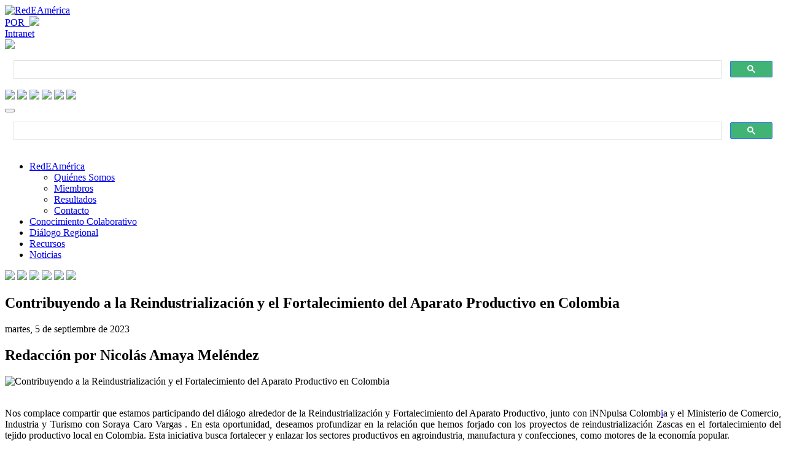

--- FILE ---
content_type: text/html; charset=utf-8
request_url: https://redeamerica.org/Noticias/Detalle/PgrID/1658/PageID/2/ArtMID/1370/ArticleID/2431
body_size: 20313
content:
<!DOCTYPE html>
<html  lang="es-ES">
<head id="Head"><meta content="text/html; charset=UTF-8" http-equiv="Content-Type" />

<link rel="stylesheet" href="https://use.fontawesome.com/releases/v5.2.0/css/all.css" integrity="sha384-hWVjflwFxL6sNzntih27bfxkr27PmbbK/iSvJ+a4+0owXq79v+lsFkW54bOGbiDQ" crossorigin="anonymous">

<!-- Google tag (gtag.js) -->
<script async src="https://www.googletagmanager.com/gtag/js?id=G-MDQKD2D5B1"></script>
<script>
  window.dataLayer = window.dataLayer || [];
  function gtag(){dataLayer.push(arguments);}
  gtag('js', new Date());

  gtag('config', 'G-MDQKD2D5B1');
</script><title>
	Contribuyendo a la Reindustrialización y el Fortalecimiento del Aparato Productivo en Colombia
</title><meta id="MetaDescription" name="description" content="Nos complace compartir que estamos participando del diálogo alrededor de la Reindustrialización y Fortalecimiento del Aparato Productivo, junto..." /><meta id="MetaRobots" name="robots" content="INDEX, FOLLOW" /><link href="/Resources/Shared/stylesheets/dnndefault/7.0.0/default.css?cdv=79" type="text/css" rel="stylesheet"/><link href="/Portals/_default/skins/2023/bootstrap/css/bootstrap.min.css?cdv=79" type="text/css" rel="stylesheet"/><link href="/Portals/_default/skins/2023/css/jquery.smartmenus.bootstrap.css?cdv=79" type="text/css" rel="stylesheet"/><link href="/Portals/_default/skins/2023/Menus/MainMenu/MainMenu.css?cdv=79" type="text/css" rel="stylesheet"/><link href="/DesktopModules/EasyDNNmailChimpPlus/Templates/_default/Ozone/Ozone.css?cdv=79" type="text/css" rel="stylesheet"/><link href="/DesktopModules/EasyDNNnews/Templates/_default/Ozone/Ozone.css?cdv=79" type="text/css" rel="stylesheet"/><link href="/DesktopModules/EasyDNNmailChimpPlus/Templates/_default/Ozone/StylesCSS/green.css?cdv=79" type="text/css" rel="stylesheet"/><link href="/DesktopModules/EasyDNNnews/Templates/_default/Ozone/StylesCSS/Noticias.css?cdv=79" type="text/css" rel="stylesheet"/><link href="/Portals/_default/skins/2023/skin.css?cdv=79" type="text/css" rel="stylesheet"/><link href="/DesktopModules/EasyDNNNews/static/rateit/css/rateit.css?cdv=79" type="text/css" rel="stylesheet"/><link href="/DesktopModules/EasyDNNNews/static/common/common.css?cdv=79" type="text/css" rel="stylesheet"/><script src="/DesktopModules/EasyDNNNews/static/eds_jquery/eds_jq.js?cdv=79" type="text/javascript"></script><script src="/DesktopModules/EasyDNNmailChimpPlus/static/eds_jquery/eds_jq.js?cdv=79" type="text/javascript"></script><script src="/Resources/libraries/jQuery/03_05_01/jquery.js?cdv=79" type="text/javascript"></script><script src="/Resources/libraries/jQuery-UI/01_12_01/jquery-ui.js?cdv=79" type="text/javascript"></script><link rel="stylesheet" href="https://use.fontawesome.com/releases/v5.2.0/css/all.css" integrity="sha384-hWVjflwFxL6sNzntih27bfxkr27PmbbK/iSvJ+a4+0owXq79v+lsFkW54bOGbiDQ" crossorigin="anonymous">
<link rel='SHORTCUT ICON' href='/Portals/0/favicon.ico?ver=eXYmmWW-wA8feODJgkZVZQ%3d%3d' type='image/x-icon' /><meta name="eds__GmapsInitData" content="{&quot;instanceGlobal&quot;:&quot;EasyDnnSolutions1_1_instance&quot;,&quot;google&quot;:{&quot;maps&quot;:{&quot;api&quot;:{&quot;key&quot;:&quot;&quot;,&quot;libraries&quot;:[&quot;geometry&quot;,&quot;places&quot;]}}}}" /><meta property="og:site_name" content="RedEAmérica" />
<meta property="og:title" content="Contribuyendo a la Reindustrialización y el Fortalecimiento del Aparato Productivo en Colombia" />
<meta property="og:description" content="Nos complace compartir que estamos participando del diálogo alrededor de la Reindustrialización y Fortalecimiento del Aparato Productivo, junto con&nbsp;iNNpulsa Colombia&nbsp;y el&nbsp;Ministerio de Comercio, Industria y Turismo&nbsp;con&nbsp;Soraya&nbsp;Caro&nbsp;Vargas&nbsp;. En esta oportunidad, deseamos profundizar en la relación que hemos forjado con los proyectos de reindustrialización Zascas en el fortalecimiento del tejido productivo local en Colombia. Esta iniciativa busca..." />
<meta property="og:url" content="https://redeamerica.org/Noticias/Detalle/PgrID/1658/PageID/2/ArtMID/1370/ArticleID/2431" />
<meta property="og:type" content="article" />

<meta property="og:image" content="https://redeamerica.org/Portals/0/EasyDNNnews/2431/WhatsApp-Image-2023-09-05-at-4.02.22-PM.jpeg" />

<meta name="twitter:card" content="summary_large_image" />
<meta name="twitter:title" content="Contribuyendo a la Reindustrialización y el Fortalecimiento del Aparato Productivo en Colombia" />
<meta name="twitter:description" content="Nos complace compartir que estamos participando del diálogo alrededor de la Reindustrialización y Fortalecimiento del Aparato Productivo, junto con&nbsp;iNNpulsa Colombia&nbsp;y..." />

<meta name="twitter:image" content="https://redeamerica.org/Portals/0/EasyDNNnews/2431/WhatsApp-Image-2023-09-05-at-4.02.22-PM.jpeg" />
<script type="application/ld+json">{
	"@context": "http://schema.org",
	"@type": "NewsArticle",
	"mainEntityOfPage": {
	  "@type": "WebPage",
	  "@id": "https://redeamerica.org/tabid/43/ArtMID/490/ArticleID/2431/Contribuyendo-a-la-Reindustrializaci243n-y-el-Fortalecimiento-del-Aparato-Productivo-en-Colombia.aspx"
	},
	"headline": "Contribuyendo a la Reindustrialización y el Fortalecimiento del Aparato Productivo en Colombia",
	"image": {
		"@type": "ImageObject",
		"url": "https://redeamerica.org/Portals/0/EasyDNNnews/2431/WhatsApp-Image-2023-09-05-at-4.02.22-PM.jpeg"
	  },
	"datePublished": "2023-09-05T14:13:00.0000000",
	"dateModified": "2023-10-24T15:25:57.6130000",
	"author": {
	  "@type": "Person",
	  "name": "Nicolás Amaya"
	},
	 "publisher": {
	  "@type": "Organization",
	  "name": "RedEAmérica",
	  "logo": {
		"@type": "ImageObject",
		"url": ""
	  }
	},
	"description": "Participamos en el diálogo de Reindustrialización y Fortalecimiento del Aparato Productivo con iNNpulsa Colombia y el Ministerio de Comercio, Industria y Turismo en colaboración con Soraya Caro..."
  }
  </script>     
        
			    <script type="text/javascript">
			      var _gaq = _gaq || [];
			      _gaq.push(['_setAccount', 'UA-22513181-1']);
			      _gaq.push(['_trackPageview']);
			      
			 
			      (function() {
				    var ga = document.createElement('script'); ga.type = 'text/javascript'; ga.async = true;
				    ga.src = ('https:' == document.location.protocol ? 'https://' : 'http://') + 'stats.g.doubleclick.net/dc.js';
				    var s = document.getElementsByTagName('script')[0]; s.parentNode.insertBefore(ga, s);
			      })();
			    </script>
        
		  <meta name="viewport" content="width=device-width,initial-scale=1" /></head>
<body id="Body">

    <form method="post" action="/Noticias/Detalle/PgrID/1658/PageID/2/ArtMID/1370/ArticleID/2431" id="Form" enctype="multipart/form-data">
<div class="aspNetHidden">
<input type="hidden" name="__EVENTTARGET" id="__EVENTTARGET" value="" />
<input type="hidden" name="__EVENTARGUMENT" id="__EVENTARGUMENT" value="" />
<input type="hidden" name="__VIEWSTATE" id="__VIEWSTATE" value="RQhBH2LIl7o+Kk0ZXjLOXaqsT6GJiZBPkqr2H41jm1X/ZS0T4zL6fjpghJSpfGmTXK+51XSM1HfJIqLnpRsqon62lSrsNzk7W28gfjh4qJjBIRdfgbpZeKYYg6SkMsa3STs5cI8eoePXZ6nJhyFWPgvQa2tB1Tia/uMDP7UBXygtqtW9TfZPBDzWQmRD2d5VSx/YAI4u9ToXfGGSmk+u7KSFO2bjsN4PhA3ovZzn74lkoBFYSdNEls04hIbT1hQjTMBfSxTZ3qm5UsopShBASQvpGaKXgza0WF5cZAreWRaREzsqwAAWuyAaJ2hczr8iejYjDiDHJ6Xd+B6+c/duJqWU/NsSxYT3zKtNiHNm1ObuOMAlXuhcHmmhoahrpBphY+Y2vCsp7LuRmSZuksxXvA+VvHsx+8KXiTnR6BRvOLqkmeJ30Nh7ClxIYEbyDYixKiZoWG2ouZsE/6FkJGe8opZyf5kUd9LP/msuAvF6V00uyhPZHDfMSgILa7uE6p2xR0jHc2i+pTsiACIKof5knhrSbBk933ttVm1pomqykUe56KFQwWoBU8O3kALps98/1Lb3tBaNyY5Fchqu+13KhYWoT7YMBiW9ICcGx9aYBvBDmWocvEX2q5bIwbag6ILdqAoLWqVEW9DyDCNMC/gjYimdB2X0YjzIVfS7LSQC6ZbV6nEawtX1X7MtRWCR9nnRkLtuFzV89eSaiTgDbm+UWmn1CN2jLo/02oanGm2XgyQQBmOEM80nPUWcYvC7KBC281VassEuh+rOVVoPp/U9EdB8ZUPzy8dpvyTL/dmwsJD/K2KGbCANLBC7GAUgQGYB6bl5/Bv6LUmbm0aHCexABGWknOTuIM9oPZjMkA+dssJ0lDwBxt2NYwFpqIJ5R04ul7LbCTjcd3dt3FDwj7fjqO1AsIcYVmvtTuKy4vyZP78BL45RhDE5+Uezzr7McqKOJ4j0TyzjgbTs0Ffr8SZe8k+/5y+ZD+d8SoMFsxE+/di69U4QBwaxsJ6/TmeVnBp1NR1UUIJMM82rZZRXB/YdLDbiCRwcscOBKAaCtR7TbXbutvuOuXottfR1VUnvpiPrk1S7DkTpy2WYOiJyEWA60qDTXTBGDO4FOPe/[base64]/9Jvd5vOPOB4deJY+JC44VV5Vvky58BzaCART4Zx5cYLcRx1eIRa7CfCc8lhSIzrhn+82kPx9783CkigCoTWnP0GUPES8TMH5hPWlCL+PgBYgBinVEKwAe7uAusbiqlYmd0quxpUZWfr2rWK2Ky4ubs6AmauuQH5soP9ivDZgRrTtINqV1yAmuMDTIl2Ff/1+w5vNwGD5acEgmgHoMuEHf8t+d3PG33SGkahGTt6woyRM90QnZQUf8eNXop0h73HoKPwkWJ0zXJkufS8e6gtmWClat1JUO6U7GzYlj9pkInRiH6jblqtOk/6n/h+JinNNUjDDJB3ozkMfZ9eO/Yqx5OaOFW" />
</div>

<script type="text/javascript">
//<![CDATA[
var theForm = document.forms['Form'];
if (!theForm) {
    theForm = document.Form;
}
function __doPostBack(eventTarget, eventArgument) {
    if (!theForm.onsubmit || (theForm.onsubmit() != false)) {
        theForm.__EVENTTARGET.value = eventTarget;
        theForm.__EVENTARGUMENT.value = eventArgument;
        theForm.submit();
    }
}
//]]>
</script>


<script src="/WebResource.axd?d=pynGkmcFUV1RG4NyNWkPJHF67BZt_zjoRz-OOQq4LbkYlYydsjPVU-v2J341&amp;t=638627955619783110" type="text/javascript"></script>


<script type="text/javascript">
//<![CDATA[
var __cultureInfo = {"name":"es-ES","numberFormat":{"CurrencyDecimalDigits":2,"CurrencyDecimalSeparator":",","IsReadOnly":false,"CurrencyGroupSizes":[3],"NumberGroupSizes":[3],"PercentGroupSizes":[3],"CurrencyGroupSeparator":".","CurrencySymbol":"€","NaNSymbol":"NaN","CurrencyNegativePattern":8,"NumberNegativePattern":1,"PercentPositivePattern":0,"PercentNegativePattern":0,"NegativeInfinitySymbol":"-∞","NegativeSign":"-","NumberDecimalDigits":2,"NumberDecimalSeparator":",","NumberGroupSeparator":".","CurrencyPositivePattern":3,"PositiveInfinitySymbol":"∞","PositiveSign":"+","PercentDecimalDigits":2,"PercentDecimalSeparator":",","PercentGroupSeparator":".","PercentSymbol":"%","PerMilleSymbol":"‰","NativeDigits":["0","1","2","3","4","5","6","7","8","9"],"DigitSubstitution":1},"dateTimeFormat":{"AMDesignator":"","Calendar":{"MinSupportedDateTime":"\/Date(-62135568000000)\/","MaxSupportedDateTime":"\/Date(253402300799999)\/","AlgorithmType":1,"CalendarType":1,"Eras":[1],"TwoDigitYearMax":2029,"IsReadOnly":false},"DateSeparator":"/","FirstDayOfWeek":1,"CalendarWeekRule":2,"FullDateTimePattern":"dddd, d\u0027 de \u0027MMMM\u0027 de \u0027yyyy H:mm:ss","LongDatePattern":"dddd, d\u0027 de \u0027MMMM\u0027 de \u0027yyyy","LongTimePattern":"H:mm:ss","MonthDayPattern":"d \u0027de\u0027 MMMM","PMDesignator":"","RFC1123Pattern":"ddd, dd MMM yyyy HH\u0027:\u0027mm\u0027:\u0027ss \u0027GMT\u0027","ShortDatePattern":"dd/MM/yyyy","ShortTimePattern":"H:mm","SortableDateTimePattern":"yyyy\u0027-\u0027MM\u0027-\u0027dd\u0027T\u0027HH\u0027:\u0027mm\u0027:\u0027ss","TimeSeparator":":","UniversalSortableDateTimePattern":"yyyy\u0027-\u0027MM\u0027-\u0027dd HH\u0027:\u0027mm\u0027:\u0027ss\u0027Z\u0027","YearMonthPattern":"MMMM\u0027 de \u0027yyyy","AbbreviatedDayNames":["do.","lu.","ma.","mi.","ju.","vi.","sá."],"ShortestDayNames":["D","L","M","X","J","V","S"],"DayNames":["domingo","lunes","martes","miércoles","jueves","viernes","sábado"],"AbbreviatedMonthNames":["ene.","feb.","mar.","abr.","may.","jun.","jul.","ago.","sep.","oct.","nov.","dic.",""],"MonthNames":["enero","febrero","marzo","abril","mayo","junio","julio","agosto","septiembre","octubre","noviembre","diciembre",""],"IsReadOnly":false,"NativeCalendarName":"calendario gregoriano","AbbreviatedMonthGenitiveNames":["ene.","feb.","mar.","abr.","may.","jun.","jul.","ago.","sep.","oct.","nov.","dic.",""],"MonthGenitiveNames":["enero","febrero","marzo","abril","mayo","junio","julio","agosto","septiembre","octubre","noviembre","diciembre",""]},"eras":[1,"d. C.",null,0]};//]]>
</script>

<script src="/ScriptResource.axd?d=NJmAwtEo3Ip9rqRC6XL9w4JUeObDCp1zRNvM-BoMUCJBUNIrykXfI7aLfM1d73J_lCq-BqQa2yRES31ctYdi0GddHBUfL_YRx65gBy_48ExY5aRPm9AFtpb-bEF0bazuQoIORA2&amp;t=2a9d95e3" type="text/javascript"></script>
<script src="/ScriptResource.axd?d=dwY9oWetJoKTSLozMmVzmMlPwuhHFdGJdxvMGDCPHwAHNS1cuPRatn16hglrUfyEXIOiF_0RhRZLk1NTj_rvRWUAWnmO3of4Blifr9_il9xCEKhsUeBQK2aDz74y_i3Q5kz7rl0epp3a9x6B0&amp;t=2a9d95e3" type="text/javascript"></script>
<div class="aspNetHidden">

	<input type="hidden" name="__VIEWSTATEGENERATOR" id="__VIEWSTATEGENERATOR" value="CA0B0334" />
	<input type="hidden" name="__VIEWSTATEENCRYPTED" id="__VIEWSTATEENCRYPTED" value="" />
	<input type="hidden" name="__EVENTVALIDATION" id="__EVENTVALIDATION" value="UdkaYBzUkbmmusbQYECkGkLzVXRXl+9gPQjUhgJs+SRGGaiKgF6d68fijYLAzXRGGhcd6IGZ6pG4IVdGCbW1e8QrzcfaBQ+lCa2n2pfbwIIprr4w65FCoHA4i9+D4VhMvCM+4KFx7irS3NdnN4QvfeQzP34=" />
</div><script src="/js/dnn.modalpopup.js?cdv=79" type="text/javascript"></script><script src="/Portals/_default/skins/2023/bootstrap/js/bootstrap.min.js?cdv=79" type="text/javascript"></script><script src="/Portals/_default/skins/2023/js/jquery.smartmenus.js?cdv=79" type="text/javascript"></script><script src="/Portals/_default/skins/2023/js/jquery.smartmenus.bootstrap.js?cdv=79" type="text/javascript"></script><script src="/Portals/_default/skins/2023/js/scripts.js?cdv=79" type="text/javascript"></script><script src="/js/dnncore.js?cdv=79" type="text/javascript"></script><script src="/DesktopModules/EasyDNNNews/static/rateit/js/jquery.rateit_2.2.js?cdv=79" type="text/javascript"></script><script src="/DesktopModules/EasyDNNmailChimpPlus/static/jquery_validation/jquery.validate.min.js?cdv=79" type="text/javascript"></script><script src="/DesktopModules/EasyDNNNews/js/jquery.cookie_2.2.js?cdv=79" type="text/javascript"></script><script src="/DesktopModules/EasyDNNmailChimpPlus/static/cookie/js.cookie.js?cdv=79" type="text/javascript"></script><script src="/DesktopModules/EasyDNNNews/static/fluidvids/fluidvids_custom.min.js?cdv=79" type="text/javascript"></script><script src="/DesktopModules/EasyDNNmailChimpPlus/static/edForm/jquery.edForm.js?cdv=79" type="text/javascript"></script><script src="/DesktopModules/EasyDNNNews/static/EasyDnnSolutions/EasyDnnSolutions_1.1_2.2.js?cdv=79" type="text/javascript"></script>
<script type="text/javascript">
//<![CDATA[
Sys.WebForms.PageRequestManager._initialize('ScriptManager', 'Form', ['tdnn$ctr1370$ViewEasyDNNNewsMain$ctl00$upPanelComments','dnn_ctr1370_ViewEasyDNNNewsMain_ctl00_upPanelComments'], [], [], 90, '');
//]]>
</script>

        
        
        

<link href="/Portals/_default/skins/2023/Css/estilos.css" rel="stylesheet">
<link href="/Portals/_default/skins/2023/Css/media-queries.css" rel="stylesheet">

<!--[if lt IE 9]>
    <script src="https://cdnjs.cloudflare.com/ajax/libs/html5shiv/3.7.2/html5shiv.min.js"></script>
    <script src="https://oss.maxcdn.com/respond/1.4.2/respond.min.js"></script>
<![endif]-->

<div id="siteWrapper">

	<!-- Menu Top  -->
	<div id="topHeader" class="fluidTop">
		<div class="container">
			<div class="row">
				<div class="col-xs-6 col-md-3 Logo">
					<a href="//redeamerica.org">
						<img src="/Portals/_default/skins/2023/img/Logo.svg" alt="RedEAmérica">
					</a>
				</div>
				<div class="col-xs-6 col-md-9">
					<div class="col-xs-6 col-md-12 TopNavBar">

						<div class="col-xs-2 intranet">
							

						</div>
						<div class="col-xs-1 idioma"><a href="https://redeamerica-org.translate.goog/?_x_tr_sl=es&_x_tr_tl=pt&_x_tr_hl=es&_x_tr_pto=wapp&_x_tr_hist=true#gsc.tab=0" target="_blank">POR&nbsp;&nbsp;<img src="/Portals/_default/skins/2023/img/idioma_POR.svg" width="30"></a></div>
						<div class="col-xs-2 intranet">
							
<div id="dnn_dnnLogin_loginGroup" class="loginGroup">
    <a id="dnn_dnnLogin_enhancedLoginLink" class="LoginLink" rel="nofollow" onclick="return dnnModal.show(&#39;https://redeamerica.org/Login?returnurl=/Noticias/Detalle/PgrID/1658/PageID/2/ArtMID/1370/ArticleID/2431&amp;popUp=true&#39;,/*showReturn*/true,300,650,true,&#39;&#39;)" href="https://redeamerica.org/Login?returnurl=%2fNoticias%2fDetalle%2fPgrID%2f1658%2fPageID%2f2%2fArtMID%2f1370%2fArticleID%2f2431">Intranet</a>
</div><img src="/Portals/_default/skins/2023/img/icon_intranet.svg" width="30">
						</div>
						<div class="col-xs-2 buscar d-desktop">
							<div class="buscar--google">
								<script async src="https://cse.google.com/cse.js?cx=012783349132125473539:kmtoqelk73v"></script>
								<div class="gcse-search"></div>
							</div>
						</div>
						<div class="col-xs-5 redes d-desktop">
							<a href="//www.facebook.com/RedEAmerica/" target="_blank"><img src="/Portals/_default/skins/2023/img/icon_facebook.svg" width="34"></a>
							<a href="//twitter.com/redeamerica" target="_blank"><img src="/Portals/_default/skins/2023/img/icon_twitter.svg" width="34"></a>
							<a href="//www.youtube.com/user/redeamerica2011" target="_blank"><img src="/Portals/_default/skins/2023/img/icon_youtube.svg" width="34"></a>
							<a href="//www.instagram.com/redeamerica/" target="_blank"><img src="/Portals/_default/skins/2023/img/icon_instagram.svg" width="34"></a>
							<a href="https://www.linkedin.com/company/corporacionredeamerica/" target="_blank"><img src="/Portals/_default/skins/2023/img/icon_linkedin.svg" width="34"></a>
                            <a href="https://open.spotify.com/show/4rjkzEHBqyjQa28BHrUQoM?si=a0655db228da4d10" target="_blank"><img src="/Portals/_default/skins/2023/img/icon_spotify.svg" width="34"></a>
						</div>
					</div>
					<div class="col-xs-6 col-md-12 boxMenus">

						<div class="row">
							<div class="col-xs-12 menu_home menu navbar">
								<div class="navbar-header">
									<button type="button" class="navbar-toggle" data-toggle="collapse" data-target=".navbar-collapse">
										<span class="icon-bar"></span>
										<span class="icon-bar"></span>
										<span class="icon-bar"></span>
									</button>
								</div>
								<div class="collapse navbar-collapse">
									<div class="buscar--google d-md-none">
										<script async src="https://cse.google.com/cse.js?cx=012783349132125473539:kmtoqelk73v"></script>
										<div class="gcse-search"></div>
									</div>
									<ul class="nav nav-pills">

	<li class="dropdown ">
	
		<a href="#" >RedEAm&#233;rica<b class="caret hidden-desktop pull-right icon-chevron-down icon-white"></b></a>
	
	    <ul class="dropdown-menu">
	    
	<li class="">
	
		<a href="https://redeamerica.org/RedEAm&#233;rica/Qui&#233;nes-Somos" >Qui&#233;nes Somos</a>
	
	</li>

	<li class="">
	
		<a href="https://redeamerica.org/RedEAm&#233;rica/Miembros" >Miembros</a>
	
	</li>

	<li class="">
	
		<a href="https://redeamerica.org/RedEAm&#233;rica/Resultados" >Resultados</a>
	
	</li>

	<li class="">
	
		<a href="https://redeamerica.org/RedEAm&#233;rica/Contacto" >Contacto</a>
	
	</li>

	    </ul>
	
	</li>

	<li class="">
	
		<a href="https://redeamerica.org/Conocimiento-Colaborativo" >Conocimiento Colaborativo</a>
	
	</li>

	<li class="">
	
		<a href="https://redeamerica.org/Di&#225;logo-Regional" >Di&#225;logo Regional</a>
	
	</li>

	<li class="">
	
		<a href="https://redeamerica.org/Recursos" >Recursos</a>
	
	</li>

	<li class="">
	
		<a href="https://redeamerica.org/Noticias" >Noticias</a>
	
	</li>

</ul>


<script type="text/javascript">
(function($){
	$(document).ready(function(){
		$(".nav-pills > li a").on("mouseover", function(event){
            var $this = $(this).parent().find(">ul");
            if($this.length == 0) return;
            dnn.addIframeMask($this[0]);
		});
		$(".dropdown").attr("aria-haspopup", "true");
		$(".dropdownactive").attr("aria-haspopup", "true");
		$(".dropdown-menu").attr("aria-haspopup", "false");
	});
})(jQuery);
</script>

									<div class="col-xs-5 redes d-md-none">
										<a href="//www.facebook.com/RedEAmerica/" target="_blank"><img src="/Portals/_default/skins/2023/img/icon_facebook.svg" width="34"></a>
										<a href="//twitter.com/redeamerica" target="_blank"><img src="/Portals/_default/skins/2023/img/icon_twitter.svg" width="34"></a>
										<a href="//www.youtube.com/user/redeamerica2011" target="_blank"><img src="/Portals/_default/skins/2023/img/icon_youtube.svg" width="34"></a>
										<a href="//www.instagram.com/redeamerica/" target="_blank"><img src="/Portals/_default/skins/2023/img/icon_instagram.svg" width="34"></a>
										<a href="https://www.linkedin.com/company/corporacionredeamerica/" target="_blank"><img src="/Portals/_default/skins/2023/img/icon_linkedin.svg" width="34"></a>
										<a href="https://open.spotify.com/show/4rjkzEHBqyjQa28BHrUQoM?si=a0655db228da4d10" target="_blank"><img src="/Portals/_default/skins/2023/img/icon_spotify.svg" width="34"></a>
									</div>
								</div>
							</div>
						</div>

					</div>
				</div>
			</div>
		</div>
	</div>
	<!-- END: Menu Top  -->

	<main role="main">

		<!-- Fondo Beige -->
		<div class="fondo-Beige fondo-beige-bottom">
			<div class="container">
				<div class="row ">
					<div id="dnn_Section2_1" class="col-md-12 DNNEmptyPane"></div>
				</div>
			</div>
		</div>
		<!-- END: Fondo beige -->
        
		<div class="fluidwhite">
			<div class="container">
				<div class="row">
					<div id="dnn_Logros0" class="col-md-12 DNNEmptyPane"></div>
                    <div id="dnn_Logros1" class="col-md-6 DNNEmptyPane"></div>
					<div id="dnn_Logros2" class="col-md-6 DNNEmptyPane"></div>
                    <div id="dnn_Logros3" class="col-md-12 DNNEmptyPane"></div>
				</div>
			</div>
		</div>
        
		<!-- FondoBlanco -->
		<div class="fluidwhite">
			<div class="container">
				<div class="row text-left">
					<div id="dnn_contentpane" class="col-xs-12 DNNEmptyPane"></div>
					<div id="dnn_colizquierda" class="col-md-2 DNNEmptyPane"></div>
					<div id="dnn_colcentral" class="col-md-8 DNNEmptyPane"></div>
                    <div id="dnn_colderecha" class="col-md-2 DNNEmptyPane"></div>
				</div>
			</div>
		</div>
		<!-- END: FondoBlanco -->
        
        <!-- FondoBlanco -->
		<div class="fluidwhite">
			<div class="container">
				<div class="row text-left">					
                    <div id="dnn_NoticiaDetalle" class="col-md-8"><div class="DnnModule DnnModule-EasyDNNnews DnnModule-1370"><a name="1370"></a>
<div class="containerNOTITLE">
	<div id="dnn_ctr1370_ContentPane" class=""><!-- Start_Module_1370 --><div id="dnn_ctr1370_ModuleContent" class="DNNModuleContent ModEasyDNNnewsC">
	

<script type="text/javascript">
	/*<![CDATA[*/
	
	
	
	
	
						eds3_5_jq(function ($) {
							$('#dnn_ctr1370_ViewEasyDNNNewsMain_ctl00_pnlViewArticle_edn_printButton').on('click', function (){
								var prtContent = document.getElementById('dnn_ctr1370_ViewEasyDNNNewsMain_ctl00_pnlViewArticle'),
									spacelessTitle = 'Contribuyendo a la Reindustrialización y el Fortalecimiento del Aparato Productivo en Colombia'.replace(/\s/g, '_'),
									WinPrint = window.open(this.href, spacelessTitle, 'toolbar=no,location=no,status=no,menubar=no,scrollbars=yes,resizable=yes,width=450,height=250');

								WinPrint.document.write("<!DOCTYPE html PUBLIC \"-//W3C//DTD XHTML 1.0 Strict//EN\" \"http://www.w3.org/TR/xhtml1/DTD/xhtml1-strict.dtd\">");
								WinPrint.document.write("<html><head><title>Contribuyendo a la Reindustrialización y el Fortalecimiento del Aparato Productivo en Colombia</title><link rel=\"stylesheet\" type=\"text/css\" href=\"https://redeamerica.org/DesktopModules/EasyDNNnews/Templates/_default/Ozone/Ozone.css\"/></head><body>");
								WinPrint.document.write("<div class=\"eds_news_module_1370 news Ozone_Style_Noticias eds_style_predefined_noticias eds_subCollection_news eds_news_Ozone eds_template_Details_Article_Noticias eds_templateGroup_detailsArticleDefault eds_styleSwitchCriteria_module-1370 eds_print\">")
								WinPrint.document.write(prtContent.innerHTML);
								WinPrint.document.write("</div></body></html>");
								WinPrint.document.close();
								WinPrint.focus();

								setTimeout(function () {
									WinPrint.print();
										setTimeout(function () { WinPrint.close(); }, 100);
								WinPrint.onafterprint = function(){
								WinPrint.close()};
								}, 500);

								return false;
							});
						});
	
	
	
	
	
	

	eds3_5_jq(function ($) {
		if (typeof edn_fluidvids != 'undefined')
			edn_fluidvids.init({
				selector: ['.edn_fluidVideo iframe'],
				players: ['www.youtube.com', 'player.vimeo.com']
			});
		
		
		

	});
	/*]]>*/
</script>



<div class="eds_news_module_1370 news Ozone_Style_Noticias eds_style_predefined_noticias eds_subCollection_news eds_news_Ozone eds_template_Details_Article_Noticias eds_templateGroup_detailsArticleDefault eds_styleSwitchCriteria_module-1370">
	

	

	

	

	<div id="dnn_ctr1370_ViewEasyDNNNewsMain_ctl00_pnlViewArticle">
		
		
		
		
		
	<article class="edn_article edn_articleDetails">
		
		<h1 class="edn_articleTitle">Contribuyendo a la Reindustrialización y el Fortalecimiento del Aparato Productivo en Colombia</h1>
		<div class="edn_metaDetails">
			<div class="masinfo">
				<time>martes, 5 de septiembre de 2023</time>
				
				<!-- <div class="edn_articleCategories"> / Categories: <a href="https://redeamerica.org/Noticias/Detalle/PID/1370/evl/0/CategoryID/28/CategoryName/Noticias" class="Noticias EDNcategorycolor-default">Noticias</a></div> -->
			</div>
		</div>
		
		<h2 class="edn_articleTitle edn_articleSubTitle">Redacción por Nicolás Amaya Meléndez</h2>
		
		
		<div class="edn_mediaContainer">
			<img alt="Contribuyendo a la Reindustrialización y el Fortalecimiento del Aparato Productivo en Colombia" src="/Portals/0/EasyDNNNews/2431/images/WhatsApp-Image-2023-09-05-at-4.02.22-PM-600-600-p-L-97.jpeg"/>
			
		</div>
		
		
		
			
		

		
		
		
			
	
		
			<p style="text-align: justify;"><br />
Nos complace compartir que estamos participando del diálogo alrededor de la Reindustrialización y Fortalecimiento del Aparato Productivo, junto con&nbsp;iNNpulsa Colomb<a data-attribute-index="0" data-entity-type="MINI_COMPANY" href="https://www.linkedin.com/company/innpulsa-colombia/">i</a>a&nbsp;y el&nbsp;Ministerio de Comercio, Industria y Turismo&nbsp;con&nbsp;Soraya&nbsp;Caro&nbsp;Vargas&nbsp;. En esta oportunidad, deseamos profundizar en la relación que hemos forjado con los proyectos de reindustrialización Zascas en el fortalecimiento del tejido productivo local en Colombia. Esta iniciativa busca fortalecer y enlazar los sectores productivos en agroindustria, manufactura y confecciones, como motores de la economía popular.<br />
<br />
Además de nuestra participación en este evento, deseamos resaltar los beneficios que ser aliado de los Centros de Reindustrialización&nbsp; Zascas ofrecen a nuestra comunidad:</p>

<ul>
 <li style="text-align: justify;">Amplia visibilidad a nivel nacional: Una ventana para que distintas acciones y logros se comparten en todo el país.</li>
 <li style="text-align: justify;">Aprovechamiento eficiente de infraestructura: Utilizando recursos existentes para impulsar progreso.</li>
 <li style="text-align: justify;">Gestión estratégica de recursos públicos para proyectos colaborativos: Aprovechando recursos compartidos para un mayor impacto.</li>
 <li style="text-align: justify;">Colaboración en metas comunes: Trabajando en conjunto para alcanzar objetivos ambiciosos.</li>
 <li style="text-align: justify;">Apoyo al proceso de reindustrialización y al desarrollo productivo: Contribuyendo a la mejora de la economía a través de la innovación.</li>
 <li style="text-align: justify;">El Centro de Desarrollo Productivo Zasca ejemplifica cómo un enfoque constante en la reindustrialización y el emprendimiento puede resultar en oportunidades concretas. Mantenemos nuestro compromiso en esta dirección, trabajando por un futuro productivo y sostenible.</li>
</ul>
	
		
		
			
			
			<div class="article_pager edn_articleScrolling edn_clearFix">
				
				<div class="edn_toolTip edn_tooltipLeft">
					<a class="edn_previusArticle" href="https://redeamerica.org/Noticias/Detalle/ArtMID/1370/ArticleID/2430/Ganadores-del-VI-Premio-Transformadores">Anterior</a>
					<span class="edn_toolTipContent">
					    Anterior
					</span>
				</div>
				
				
				<div class="edn_toolTip edn_tooltipRight">
					<a class="edn_nextArticle" href="https://redeamerica.org/Noticias/Detalle/ArtMID/1370/ArticleID/2434/Redeam233rica-M233xico-Impulsa-el-Cambio-Social-Taller-Inspirador-Promueve-la-Colaboraci243n-y-el-Desarrollo-Sostenible">Siguiente</a>
					<span class="edn_toolTipContent">Redeamérica México Impulsa el Cambio Social: Taller Inspirador Promueve la Colaboración y el Desarrollo Sostenible</span>
				</div>
				
			</div>
			
			<div class="numeroVisitas edn_metaDetails">
				<span class="edn_numberOfVievs">11845</span>
			</div>
			
			<div class="edn_articleTags edn_clearFix">Tags: <a href="https://redeamerica.org/Noticias/Detalle/PID/1370/evl/0/TagID/51/TagName/Inversión-Social-Privada">Inversión Social Privada </a><a href="https://redeamerica.org/Noticias/Detalle/PID/1370/evl/0/TagID/71/TagName/Nodo-Colombia">Nodo Colombia </a></div>
			
			<div>
				
<div class="edn_aditionalBox edn_relatedArticles">
	<h2><span>Artículos relacionados</span></h2>
	<ul>


		<li>
			<a href="https://redeamerica.org/Noticias/Detalle/ArtMID/1370/ArticleID/2473/161Las-historias-del-FIR2024">¡Las historias del #FIR2024! 🎥</a>
		</li>


		<li>
			<a href="https://redeamerica.org/Noticias/Detalle/ArtMID/1370/ArticleID/2256/Experiencias-ganadoras-y-finalistas-del-Premio-Transformadores">Experiencias ganadoras y finalistas del Premio Transformadores</a>
		</li>


		<li>
			<a href="https://redeamerica.org/Noticias/Detalle/ArtMID/1370/ArticleID/575/El-Nodo-Colombiano-y-la-Junta-Directiva-de-RedEAm233rica-se-re250nen-en-Cali">El Nodo Colombiano y la Junta Directiva de RedEAmérica se reúnen en Cali</a>
		</li>


		<li>
			<a href="https://redeamerica.org/Noticias/Detalle/ArtMID/1370/ArticleID/555/Video-de-la-experiencia-Transformadora-del-Nodo-de-Colombia-en-la-Guajira-colombiana">Video de la experiencia Transformadora del Nodo de Colombia en la Guajira colombiana</a>
		</li>


		<li>
			<a href="https://redeamerica.org/Noticias/Detalle/ArtMID/1370/ArticleID/450/Experiencia-Transformadora-del-Nodo-de-Colombia">Experiencia Transformadora del Nodo de Colombia</a>
		</li>


	</ul>

</div>


			</div>
			 <div class="numeroVisitas edn_metaDetails">
				<span class="edn_numberOfVievs">11845</span>
			</div> 
			<div class="edn_socialPrintWrapper">
				<div class="addthis_toolbox addthis_default_style "><a class="addthis_button_facebook_like" fb:like:layout="button_count"></a><a class="addthis_button_tweet"></a><a class="addthis_button_google_plusone" g:plusone:size="medium"></a><a class="addthis_counter addthis_pill_style"></a></div><script type="text/javascript" src="//s7.addthis.com/js/250/addthis_widget.js#pubid=xa-4e83374938ea2808"></script>
				
				<!-- <span id="dnn_ctr1370_ViewEasyDNNNewsMain_ctl00_pnlViewArticle_edn_printButton" class="edn_printButton"><span>Print</span></span> -->
			</div>
			
			
			
			
			
			
			
	
		
		
			
			
			
	
		
		
		<input type="hidden" name="dnn$ctr1370$ViewEasyDNNNewsMain$ctl00$hfRate" id="dnn_ctr1370_ViewEasyDNNNewsMain_ctl00_hfRate" value=" .000" />
		<script type="text/javascript">
			// <![CDATA[
			eds3_5_jq(function ($) {
				var isArticleRated = false;
				if (!false)
					isArticleRated = $.cookie("EDNA-12431");
				var $rate_it = $(".EDN_article_rateit.M1370");

				$rate_it.bind('rated reset', function (e) {
					var ri = $(this),
						value = ri.rateit('value'),
						articleid = 2431,
						portalId = 0,
						moduleId = 1370,
						tabId = 133;

					$rate_it.rateit('readonly', true);
					ri.rateit('readonly', true);

					if (!false)
						$.cookie("EDNA-12431", "true");

					document.getElementById("dnn_ctr1370_ViewEasyDNNNewsMain_ctl00_hfRate").value = value;

					$.ajax({
						url: "/DesktopModules/EasyDNNNews/ashx/RateArticle.ashx",
						type: "POST",
						cache: false,
						dataType: 'json',
						timeout: 15000,
						data: {
							portalId: portalId,
							moduleId: moduleId,
							tabId: tabId,
							articleid: articleid,
							ratingValue: value
						}
					})
						.done(function (response, status) {
							ri.siblings('.current_rating').text(response);
						})
						.fail(function () {
						})
						.always(function () {
						});
				})
					.rateit('value', document.getElementById("dnn_ctr1370_ViewEasyDNNNewsMain_ctl00_hfRate").value)
					.rateit('readonly', isArticleRated)
					.rateit('step', 1);

				$('#dnn_ctr1370_ViewEasyDNNNewsMain_ctl00_upPanelComments').on('click', '#dnn_ctr1370_ViewEasyDNNNewsMain_ctl00_lbAddComment', function () {
					var $lbAddComment = $('#dnn_ctr1370_ViewEasyDNNNewsMain_ctl00_lbAddComment'),
						noErrors = true,

						$authorNameInput = $('#dnn_ctr1370_ViewEasyDNNNewsMain_ctl00_tbAddCommentName'),
						$authorEmailInput = $('#dnn_ctr1370_ViewEasyDNNNewsMain_ctl00_tbAddCommentEmail'),
						$authorGDPRAgreement = $('#dnn_ctr1370_ViewEasyDNNNewsMain_ctl00_cbShowCommentsGDPRComplianceAgreementRules'),
						authorName,
						authorEmail,
						comment = $('#dnn_ctr1370_ViewEasyDNNNewsMain_ctl00_tbAddComment').val(),

						$noAuthorName = $('#dnn_ctr1370_ViewEasyDNNNewsMain_ctl00_lblAddCommentNameError'),
						$noAuthorEmail = $('#dnn_ctr1370_ViewEasyDNNNewsMain_ctl00_lblAddCommentEmailError'),
						$authorEmailNotValid = $('#dnn_ctr1370_ViewEasyDNNNewsMain_ctl00_lblAddCommentEmailValid'),
						$noComment = $('#dnn_ctr1370_ViewEasyDNNNewsMain_ctl00_lblAddCommentError'),
						$notValidCaptcha = $('#dnn_ctr1370_ViewEasyDNNNewsMain_ctl00_lblCaptchaError'),
						$noauthorGDPRAgreement = $('#dnn_ctr1370_ViewEasyDNNNewsMain_ctl00_lblShowCommentsGDPRComplianceAgreementError'),

						emailRegex = /^(([^<>()[\]\\.,;:\s@\"]+(\.[^<>()[\]\\.,;:\s@\"]+)*)|(\".+\"))@((\[[0-9]{1,3}\.[0-9]{1,3}\.[0-9]{1,3}\.[0-9]{1,3}\])|(([a-zA-Z\-0-9]+\.)+[a-zA-Z]{2,}))$/;


					if ($lbAddComment.data('disable'))
						return false;

					if ($authorNameInput.length > 0) {
						authorName = $authorNameInput.val();

						$noAuthorName.css('display', 'none');

						if (authorName == '') {
							$noAuthorName.css('display', 'block');
							noErrors = false;
						}
					}

					if ($authorEmailInput.length > 0) {
						authorEmail = $authorEmailInput.val();

						$noAuthorEmail.css('display', 'none');
						$authorEmailNotValid.css('display', 'none');

						if (authorEmail == '') {
							$noAuthorEmail.css('display', 'block');
							noErrors = false;
						} else if (!emailRegex.test(authorEmail)) {
							$authorEmailNotValid.css('display', 'block');
							noErrors = false;
						}
					}

					if ($authorGDPRAgreement.length > 0) {
						$noauthorGDPRAgreement.css('display', 'none');
						if (!$authorGDPRAgreement[0].checked) {
							$noauthorGDPRAgreement.css('display', 'block');
							noErrors = false;
						}
					}

					if ($('#dnn_ctr1370_ViewEasyDNNNewsMain_ctl00_pnlCommentsCaptcha').length > 0) {
						var commentsCaptchaResponse = grecaptcha.getResponse(window.eds_commentsform_captchaId);
						if (commentsCaptchaResponse.length == 0) {
							$('#dnn_ctr1370_ViewEasyDNNNewsMain_ctl00_hfCommentsFormCaptchaResponse').val('');
							$notValidCaptcha.css('display', 'block');
							noErrors = false;
						}
						else {
							$('#dnn_ctr1370_ViewEasyDNNNewsMain_ctl00_hfCommentsFormCaptchaResponse').val(commentsCaptchaResponse);
							$notValidCaptcha.css('display', 'none');
						}
					}

					if (comment == '') {
						$noComment.css('display', 'block');
						noErrors = false;
					} else
						$noComment.css('display', 'none');

					if (noErrors)
						$lbAddComment.data('disable', true);
					else
						return false;
				});
			});
			//*/ ]]>
		</script>
		<div id="dnn_ctr1370_ViewEasyDNNNewsMain_ctl00_upPanelComments">
			
				
				
				<input type="hidden" name="dnn$ctr1370$ViewEasyDNNNewsMain$ctl00$hfReplayToComment" id="dnn_ctr1370_ViewEasyDNNNewsMain_ctl00_hfReplayToComment" />
			
		</div>
		
		
		</article>
	
	
	</div>
	
	
	
</div>










</div><!-- End_Module_1370 --></div>
</div></div></div>
                    <div id="dnn_NoticiaListado" class="col-md-4"><div class="DnnModule DnnModule-EasyDNNnews DnnModule-1658"><a name="1658"></a>
<div class="containerNOTITLE">
	<div id="dnn_ctr1658_ContentPane" class=""><!-- Start_Module_1658 --><div id="dnn_ctr1658_ModuleContent" class="DNNModuleContent ModEasyDNNnewsC">
	

<script type="text/javascript">
	/*<![CDATA[*/
	
	
	
	
	
	
	
	
	
	
	

	eds3_5_jq(function ($) {
		if (typeof edn_fluidvids != 'undefined')
			edn_fluidvids.init({
				selector: ['.edn_fluidVideo iframe'],
				players: ['www.youtube.com', 'player.vimeo.com']
			});
		
		
		

	});
	/*]]>*/
</script>



<div class="eds_news_module_1658 news Ozone_Style_Noticias eds_style_predefined_noticias eds_subCollection_news eds_news_Ozone eds_template_List_Article_Titulo eds_templateGroup_listArticleDefault eds_styleSwitchCriteria_module-1658">
	

	

	<div id="dnn_ctr1658_ViewEasyDNNNewsMain_ctl00_pnlListArticles">
		
		
		<!--ArticleRepeat:Before:-->
<div class="edn_1658_article_list_wrapper"><!--ArticleTemplate-->

	<article class="edn_article edn_clearFix">
		
		<div class="row filaNoticia">
			<div class="col-sm-12">
				<h2 class="tituloNoticia"><a href="https://redeamerica.org/Noticias/Detalle/ArtMID/1370/ArticleID/2402/RedEAm233rica-Fundaci243n-Terra-y-FUNDAHRSE-visualizan-las-transformaciones-humanas-en-temas-de-g233nero-emprendimiento-migraci243n-igualdad-y-juventud">RedEAmérica, Fundación Terra y FUNDAHRSE visualizan las transformaciones humanas en temas de género, emprendimiento, migración, igualdad y juventud</a></h2>
				<time class="FechaPublicacion"><img src="/DesktopModules/EasyDNNnews/Templates/_default/Ozone/assets/icon-reloj.png">viernes, 16 de diciembre de 2022</time>
				<div class="textoResumenNoticia"> <ul>
 <li>El 12 de enero de 2023, los principales líderes empresariales y del ecosistema social en Centroamérica y América Latina se darán cita en Tegucigalpa, Honduras para el evento internacional: Género y juventud, reflexión y acción desde América Latina.</li>
 <li>El evento tendrá como objetivo entablar un diálogo regional en torno a las principales experiencias del sector privado respecto a los temas de género, emprendimiento, migración, igualdad y juventud.</li>
 <li>El evento se llevará a cabo a partir de las 9:00am (Hora Honduras) en el Hotel Plaza Juan Carlos, Salón Célebre. Tendrá conexión vía streaming en todas las plataformas digitales de RedEAmerica.</li>
</ul></div>
			</div>
		</div>
	</article>
	<!--ArticleTemplate-->

	<article class="edn_article edn_clearFix">
		
		<div class="row filaNoticia">
			<div class="col-sm-12">
				<h2 class="tituloNoticia"><a href="https://redeamerica.org/Noticias/Detalle/ArtMID/1370/ArticleID/2401/Conociendo-nuevos-contextos-regionales-transformando-la-Red">Conociendo nuevos contextos regionales, transformando la Red.</a></h2>
				<time class="FechaPublicacion"><img src="/DesktopModules/EasyDNNnews/Templates/_default/Ozone/assets/icon-reloj.png">jueves, 17 de noviembre de 2022</time>
				<div class="textoResumenNoticia"> </div>
			</div>
		</div>
	</article>
	<!--ArticleTemplate-->

	<article class="edn_article edn_clearFix">
		
		<div class="row filaNoticia">
			<div class="col-sm-12">
				<h2 class="tituloNoticia"><a href="https://redeamerica.org/Noticias/Detalle/ArtMID/1370/ArticleID/2400/Comunicaci243n-y-Desarrollo-Sostenible">Comunicación y Desarrollo Sostenible</a></h2>
				<time class="FechaPublicacion"><img src="/DesktopModules/EasyDNNnews/Templates/_default/Ozone/assets/icon-reloj.png">martes, 18 de octubre de 2022</time>
				<div class="textoResumenNoticia"> <p>La comunicación para el desarrollo (C4D) debe ser transversal a los proyectos, no es un añadido. Se diferencia de la comunicación institucional que busca informar, visibilizar, posicionar, rendir cuentas y/o promover las relaciones públicas, etc. La C4D está orientada a la incidencia social y política, es de carácter horizontal, multidireccional, se enfoca en los procesos, en la participación, y busca la apropiación de los actores en los proyectos de desarrollo.&nbsp;</p></div>
			</div>
		</div>
	</article>
	<!--ArticleTemplate-->

	<article class="edn_article edn_clearFix">
		
		<div class="row filaNoticia">
			<div class="col-sm-12">
				<h2 class="tituloNoticia"><a href="https://redeamerica.org/Noticias/Detalle/ArtMID/1370/ArticleID/2399/Bienvenida-Sandra-Hern225ndez-a-RedEAm233rica">Bienvenida Sandra Hernández a RedEAmérica</a></h2>
				<time class="FechaPublicacion"><img src="/DesktopModules/EasyDNNnews/Templates/_default/Ozone/assets/icon-reloj.png">miércoles, 5 de octubre de 2022</time>
				<div class="textoResumenNoticia"> <ul>
 <li><em>La Junta Directiva de RedEAmérica&nbsp;en sesión extraordinaria realizada el 21 de septiembre de 2022 designó a Sandra Margarita Hernandez como nueva directora ejecutiva.</em></li>
 <li><em>La nueva directora ejecutiva &nbsp;iniciará labores a partir del 1 de octubre de 2022.</em></li>
</ul></div>
			</div>
		</div>
	</article>
	<!--ArticleTemplate-->

	<article class="edn_article edn_clearFix">
		
		<div class="row filaNoticia">
			<div class="col-sm-12">
				<h2 class="tituloNoticia"><a href="https://redeamerica.org/Noticias/Detalle/ArtMID/1370/ArticleID/2398/Salud-mental-y-promoci243n-de-comunidades-sostenibles">Salud mental y promoción de comunidades sostenibles</a></h2>
				<time class="FechaPublicacion"><img src="/DesktopModules/EasyDNNnews/Templates/_default/Ozone/assets/icon-reloj.png">lunes, 22 de agosto de 2022</time>
				<div class="textoResumenNoticia"> <p>El sector empresarial y fundacional en América Latina ha empezado a visibilizar el tema de la salud mental, no sólo como un problema de salud pública, sino también como un factor decisivo para la competitividad empresarial y para el éxito de las iniciativas de desarrollo de comunidades y territorios.</p></div>
			</div>
		</div>
	</article>
	</div>
		<div class="article_pager"><a class="prev" rel="prev" href="https://redeamerica.org/Noticias/Detalle/PgrID/1658/PageID/1/ArtMID/1370/ArticleID/2431" aria-label="Previous page">Previous</a><a class="page"  rel="prev"  href="https://redeamerica.org/Noticias/Detalle/PgrID/1658/PageID/1/ArtMID/1370/ArticleID/2431" aria-label="Page 1" >1</a><a class="active page"  href="https://redeamerica.org/Noticias/Detalle/PgrID/1658/PageID/2/ArtMID/1370/ArticleID/2431" aria-label="Page 2" >2</a><a class="page"  rel="next"  href="https://redeamerica.org/Noticias/Detalle/PgrID/1658/PageID/3/ArtMID/1370/ArticleID/2431" aria-label="Page 3" >3</a><a class="page"  href="https://redeamerica.org/Noticias/Detalle/PgrID/1658/PageID/4/ArtMID/1370/ArticleID/2431" aria-label="Page 4" >4</a><a class="page"  href="https://redeamerica.org/Noticias/Detalle/PgrID/1658/PageID/5/ArtMID/1370/ArticleID/2431" aria-label="Page 5" >5</a><a class="page"  href="https://redeamerica.org/Noticias/Detalle/PgrID/1658/PageID/6/ArtMID/1370/ArticleID/2431" aria-label="Page 6" >6</a><a class="page"  href="https://redeamerica.org/Noticias/Detalle/PgrID/1658/PageID/7/ArtMID/1370/ArticleID/2431" aria-label="Page 7" >7</a><a class="page"  href="https://redeamerica.org/Noticias/Detalle/PgrID/1658/PageID/8/ArtMID/1370/ArticleID/2431" aria-label="Page 8" >8</a><a class="page"  href="https://redeamerica.org/Noticias/Detalle/PgrID/1658/PageID/9/ArtMID/1370/ArticleID/2431" aria-label="Page 9" >9</a><a class="page"  href="https://redeamerica.org/Noticias/Detalle/PgrID/1658/PageID/10/ArtMID/1370/ArticleID/2431" aria-label="Page 10" >10</a><a class="next" rel="next" href="https://redeamerica.org/Noticias/Detalle/PgrID/1658/PageID/3/ArtMID/1370/ArticleID/2431" aria-label="Next page">Siguiente</a><a class="last" href="https://redeamerica.org/Noticias/Detalle/PgrID/1658/PageID/13/ArtMID/1370/ArticleID/2431" aria-label="Last page">Última</a></div>
	
	</div>

	

	
	
	
	
</div>










</div><!-- End_Module_1658 --></div>
</div></div></div>
				</div>
			</div>
		</div>
		<!-- END: FondoBlanco -->

	</main>

	<!-- Footer -->
	<footer role="contentinfo" class="fluidFooter">
		<div class="container">
			<div class="row footer">
				<div class="hidden-xs col-sm-2 logoFooter">
					<a href="//redeamerica.org"><img src="/Portals/_default/skins/2023/img/Logo.svg" alt="RedEAmérica"></a>
				</div>
				<div id="dnn_manufooter1" class="col-xs-5 col-sm-4 menuFooter">

				<div class="DnnModule DnnModule-EasyDNNMailChimpPlus DnnModule-7321"><a name="7321"></a>
<div class="containerNOTITLE">
	<div id="dnn_ctr7321_ContentPane" class=""><!-- Start_Module_7321 --><div id="dnn_ctr7321_ModuleContent" class="DNNModuleContent ModEasyDNNMailChimpPlusC">
	
<script type="text/javascript">
	if (true) {
		eds3_5_jq(function ($) {
			if ($.validator)
				$.validator.addMethod("zipcode", function (value, element) {
					return this.optional(element) || /^\d{5}(?:-\d{4})?$/.test(value);
				});

			if (!$.fn.edForm)
				return;

		
			$("#eds_mailchimp_7321_form").edForm({
				moduleId: 7321,
				portalId: 0,
				language: 'es-ES',
				multiGroupMode: false,
				websiteRoot: '/',
				formSelector: '#Form',
				successfulSubscriptionRedirect: 'https://www.redeamerica.org'
			});
		

			$('.edMCP_moduleWrapper')
				.on('click', '.edMCP_manageMenu .edMCP_manageMenuTrigger', function () {
					var $parent = $(this).parent().parent();

					$parent.toggleClass('edMCP_manageMenuVisible');
				});
		});
	}
</script>
<div class="edmcp__initail">
	
</div>
<div id="eds_mailchimp_7321_form" class="edForm__form  eds_mailChimpPlus_Ozone eds_style_predefined_green eds_template_default eds_templateGroup_templateEmbedded eds_styleSwitchCriteria_form-2" >
<div class="edmcp_mainWrapper">
	<div class="edmcp_header">
		
		<h2 class="edmcp_headerTitle">Conéctate y dialoga con la Red</h2>
		
		
	</div>
	<div class="edmcp_formWrapper">
		<div class="edmcp_form">

			<div class="edmcp__inputGroup edmcp_fullWidth">
				<label for="eds_mailchimp_7321_email" class="edmcp__label"></label>
				<input type="email"  value="" class="required" placeholder="Email" name="eds_mailchimp_7321_email" id="eds_mailchimp_7321_email" data-msg-required="Digita un email" data-msg-email="Escribe un email válido" >
			</div>

			<div class="edmcp__inputGroup edmcp_fullWidth">
				<label for="eds_mailchimp_7321_firstname" class="edmcp__label"></label>
				<input  type="text" value="" class="required" placeholder="Nombre" name="eds_mailchimp_7321_firstname" id="eds_mailchimp_7321_firstname" data-msg-required="Por favor escribe un nombre" >
			</div>

			
			<div class="edmcp__inputGroup edmcp_center">
				<span class="edForm__subscribe" id="eds_mailchimp_subscribe_7321" >Suscribirme</span>
			</div>
			<div class="edmcp_subscribeAndArchiveButton edmcp_center">

			</div>
		</div>
		<div class="edForm__responseMessage"></div>
	</div>
</div>
</div>
<span id="dnn_ctr7321_View_lblMainMessage"></span>

</div><!-- End_Module_7321 --></div>
</div></div><div class="DnnModule DnnModule-DNN_HTML DnnModule-428"><a name="428"></a>
<div class="containerNOTITLE">
	<div id="dnn_ctr428_ContentPane" class=""><!-- Start_Module_428 --><div id="dnn_ctr428_ModuleContent" class="DNNModuleContent ModDNNHTMLC">
	<div id="dnn_ctr428_HtmlModule_lblContent" class="Normal">
	<ul class="list-unstyled">
 <li><a href="/RedEAmérica/Quiénes-Somos">RedEAmérica</a></li>
 <li><a href="/Conocimiento-Colaborativo/Recursos">Conocimiento Colaborativo</a></li>
 <li><a href="/Diálogo-Regional/Portafolio">Diálogo Regional</a></li>
 <li><a href="/Noticias">Noticias</a></li>
 <li><a href="/Contacto">Contacto</a></li>
</ul>

<p><span class="redeamerica_userid2" style="font-size:1px;color:#000000">[User:Username]</span></p>

</div>

</div><!-- End_Module_428 --></div>
</div></div></div>
				<div id="dnn_datos" class="col-xs-12 col-sm-4 menuFooter datos">
				<div class="DnnModule DnnModule-DNN_HTML DnnModule-430"><a name="430"></a>
<div class="containerNOTITLE">
	<div id="dnn_ctr430_ContentPane" class=""><!-- Start_Module_430 --><div id="dnn_ctr430_ModuleContent" class="DNNModuleContent ModDNNHTMLC">
	<div id="dnn_ctr430_HtmlModule_lblContent" class="Normal">
	<div class="col-xs-12 tituloDatos">
<p>Comunícate con nosotros</p>
</div>

<div class="col-xs-12 telefonos"><svg class="bi bi-telephone" fill="currentColor" height="16" style="margin-right:5px" viewbox="0 0 16 16" width="16" xmlns="http://www.w3.org/2000/svg"> <path d="M3.654 1.328a.678.678 0 0 0-1.015-.063L1.605 2.3c-.483.484-.661 1.169-.45 1.77a17.568 17.568 0 0 0 4.168 6.608 17.569 17.569 0 0 0 6.608 4.168c.601.211 1.286.033 1.77-.45l1.034-1.034a.678.678 0 0 0-.063-1.015l-2.307-1.794a.678.678 0 0 0-.58-.122l-2.19.547a1.745 1.745 0 0 1-1.657-.459L5.482 8.062a1.745 1.745 0 0 1-.46-1.657l.548-2.19a.678.678 0 0 0-.122-.58L3.654 1.328zM1.884.511a1.745 1.745 0 0 1 2.612.163L6.29 2.98c.329.423.445.974.315 1.494l-.547 2.19a.678.678 0 0 0 .178.643l2.457 2.457a.678.678 0 0 0 .644.178l2.189-.547a1.745 1.745 0 0 1 1.494.315l2.306 1.794c.829.645.905 1.87.163 2.611l-1.034 1.034c-.74.74-1.846 1.065-2.877.702a18.634 18.634 0 0 1-7.01-4.42 18.634 18.634 0 0 1-4.42-7.009c-.362-1.03-.037-2.137.703-2.877L1.885.511z"></path> </svg>&nbsp;+57 (601) 346 1774</div>

<div class="col-xs-12 contenidoDatos"><svg class="bi bi-geo-alt" fill="currentColor" height="16" style="margin-right:5px" viewbox="0 0 16 16" width="16" xmlns="http://www.w3.org/2000/svg"> <path d="M12.166 8.94c-.524 1.062-1.234 2.12-1.96 3.07A31.493 31.493 0 0 1 8 14.58a31.481 31.481 0 0 1-2.206-2.57c-.726-.95-1.436-2.008-1.96-3.07C3.304 7.867 3 6.862 3 6a5 5 0 0 1 10 0c0 .862-.305 1.867-.834 2.94zM8 16s6-5.686 6-10A6 6 0 0 0 2 6c0 4.314 6 10 6 10z"></path> <path d="M8 8a2 2 0 1 1 0-4 2 2 0 0 1 0 4zm0 1a3 3 0 1 0 0-6 3 3 0 0 0 0 6z"></path> </svg> Calle 72 No. 9-55 Oficina 1001</div>

<div class="col-xs-12 contenidoDatos1">Edificio Santiago de Chile<br />
Bogotá D.C., Colombia</div>

<div class="col-xs-12 contenidoDatos"><svg class="bi bi-envelope" fill="currentColor" height="16" style="margin-right:5px" viewbox="0 0 16 16" width="16" xmlns="http://www.w3.org/2000/svg"> <path d="M0 4a2 2 0 0 1 2-2h12a2 2 0 0 1 2 2v8a2 2 0 0 1-2 2H2a2 2 0 0 1-2-2V4Zm2-1a1 1 0 0 0-1 1v.217l7 4.2 7-4.2V4a1 1 0 0 0-1-1H2Zm13 2.383-4.708 2.825L15 11.105V5.383Zm-.034 6.876-5.64-3.471L8 9.583l-1.326-.795-5.64 3.47A1 1 0 0 0 2 13h12a1 1 0 0 0 .966-.741ZM1 11.105l4.708-2.897L1 5.383v5.722Z"></path> </svg> <a href="mailto:comunicaciones@redeamerica.org">comunicaciones@redeamerica.org</a></div>

</div>

</div><!-- End_Module_430 --></div>
</div></div></div>
			</div>
		</div>
	</footer>
	<div class="fluidExtras">
		<div class="container extras">
			<div class="row">
				<div class="hidden-xs col-sm-4">
				</div>
				<div class="col-xs-12 col-sm-6 text-center">
					<span id="dnn_dnnCopyright_lblCopyright" class="SkinObject">Copyright 2026 RedEAmérica</span>
 | <a href="/Terminos-Condiciones">TERMINOS Y CONDICIONES</a>
				</div>
				<div class="creditos col-xs-12 col-sm-2">
					Powered by:<a href="//tell.com.co" class="giro" target="_blank" title="TELL"><span> TELL...</span></a> & <a href="//giro360.co" class="giro" target="_blank" title="giro360 Diseño Web"><span>giro360</span></a>
				</div>
			</div>
		</div>
	</div>

</div>
<!-- /.SiteWrapper -->


<!--CDF(Css|/Portals/_default/skins/2023/bootstrap/css/bootstrap.min.css?cdv=79|DnnPageHeaderProvider|12)-->
<!--CDF(Css|/Portals/_default/skins/2023/css/jquery.smartmenus.bootstrap.css?cdv=79|DnnPageHeaderProvider|13)-->
<!--CDF(Css|/Portals/_default/skins/2023/Menus/MainMenu/MainMenu.css?cdv=79|DnnPageHeaderProvider|14)-->
<!--CDF(Css|/Portals/_default/skins/2023/skin.css?cdv=79|DnnPageHeaderProvider|100)-->


<!--CDF(Javascript|/Portals/_default/skins/2023/bootstrap/js/bootstrap.min.js?cdv=79|DnnBodyProvider|100)-->
<!--CDF(Javascript|/Portals/_default/skins/2023/js/jquery.smartmenus.js?cdv=79|DnnBodyProvider|100)-->
<!--CDF(Javascript|/Portals/_default/skins/2023/js/jquery.smartmenus.bootstrap.js?cdv=79|DnnBodyProvider|100)-->
<!--CDF(Javascript|/Portals/_default/skins/2023/js/scripts.js?cdv=79|DnnBodyProvider|100)-->

<script src="/Portals/_default/skins/2023/js/bootstrap.min.js"></script>
<script src="/Portals/_default/skins/2023/js/jquery.scrollUp.js"></script>
<script src="/Portals/_default/skins/2023/js/callScrollUp.js"></script>
<script src="/Portals/_default/skins/2023/js/slick.min.js"> </script>
<script src="/Portals/_default/skins/2023/js/collapse.js"></script>
<script src="/Portals/_default/skins/2023/js/menuTop.js"></script>
<script type="text/javascript">
        $(document).ready(function(){
            $(".accordion .accordion-header").click(function(){
                $(".accordion.active").removeClass("active");
                $(this).parent(".accordion").addClass("active");
            });
          });
    </script>
        <input name="ScrollTop" type="hidden" id="ScrollTop" />
        <input name="__dnnVariable" type="hidden" id="__dnnVariable" autocomplete="off" />
        
    </form>
    <!--CDF(Javascript|/js/dnncore.js?cdv=79|DnnBodyProvider|100)--><!--CDF(Javascript|/js/dnn.modalpopup.js?cdv=79|DnnBodyProvider|50)--><!--CDF(Css|/Resources/Shared/stylesheets/dnndefault/7.0.0/default.css?cdv=79|DnnPageHeaderProvider|5)--><!--CDF(Css|/DesktopModules/EasyDNNmailChimpPlus/Templates/_default/Ozone/Ozone.css?cdv=79|DnnPageHeaderProvider|16)--><!--CDF(Css|/DesktopModules/EasyDNNmailChimpPlus/Templates/_default/Ozone/StylesCSS/green.css?cdv=79|DnnPageHeaderProvider|17)--><!--CDF(Javascript|/DesktopModules/EasyDNNNews/static/eds_jquery/eds_jq.js?cdv=79|DnnPageHeaderProvider|5)--><!--CDF(Css|/DesktopModules/EasyDNNNews/static/rateit/css/rateit.css?cdv=79|DnnPageHeaderProvider|100)--><!--CDF(Javascript|/DesktopModules/EasyDNNNews/static/rateit/js/jquery.rateit_2.2.js?cdv=79|DnnBodyProvider|100)--><!--CDF(Css|/DesktopModules/EasyDNNNews/static/common/common.css?cdv=79|DnnPageHeaderProvider|101)--><!--CDF(Javascript|/DesktopModules/EasyDNNNews/js/jquery.cookie_2.2.js?cdv=79|DnnBodyProvider|101)--><!--CDF(Javascript|/DesktopModules/EasyDNNNews/static/fluidvids/fluidvids_custom.min.js?cdv=79|DnnBodyProvider|102)--><!--CDF(Css|/DesktopModules/EasyDNNnews/Templates/_default/Ozone/Ozone.css?cdv=79|DnnPageHeaderProvider|16)--><!--CDF(Css|/DesktopModules/EasyDNNnews/Templates/_default/Ozone/StylesCSS/Noticias.css?cdv=79|DnnPageHeaderProvider|17)--><!--CDF(Javascript|/DesktopModules/EasyDNNNews/static/EasyDnnSolutions/EasyDnnSolutions_1.1_2.2.js?cdv=79|DnnBodyProvider|103)--><!--CDF(Javascript|/DesktopModules/EasyDNNNews/static/eds_jquery/eds_jq.js?cdv=79|DnnPageHeaderProvider|5)--><!--CDF(Css|/DesktopModules/EasyDNNNews/static/rateit/css/rateit.css?cdv=79|DnnPageHeaderProvider|100)--><!--CDF(Css|/DesktopModules/EasyDNNNews/static/common/common.css?cdv=79|DnnPageHeaderProvider|101)--><!--CDF(Css|/DesktopModules/EasyDNNnews/Templates/_default/Ozone/Ozone.css?cdv=79|DnnPageHeaderProvider|16)--><!--CDF(Css|/DesktopModules/EasyDNNnews/Templates/_default/Ozone/StylesCSS/Noticias.css?cdv=79|DnnPageHeaderProvider|17)--><!--CDF(Javascript|/DesktopModules/EasyDNNmailChimpPlus/static/eds_jquery/eds_jq.js?cdv=79|DnnPageHeaderProvider|5)--><!--CDF(Javascript|/DesktopModules/EasyDNNmailChimpPlus/static/jquery_validation/jquery.validate.min.js?cdv=79|DnnBodyProvider|100)--><!--CDF(Javascript|/DesktopModules/EasyDNNmailChimpPlus/static/cookie/js.cookie.js?cdv=79|DnnBodyProvider|101)--><!--CDF(Javascript|/DesktopModules/EasyDNNmailChimpPlus/static/edForm/jquery.edForm.js?cdv=79|DnnBodyProvider|102)--><!--CDF(Javascript|/Resources/libraries/jQuery-UI/01_12_01/jquery-ui.js?cdv=79|DnnPageHeaderProvider|10)--><!--CDF(Javascript|/Resources/libraries/jQuery/03_05_01/jquery.js?cdv=79|DnnPageHeaderProvider|5)-->
    
</body>
</html>
